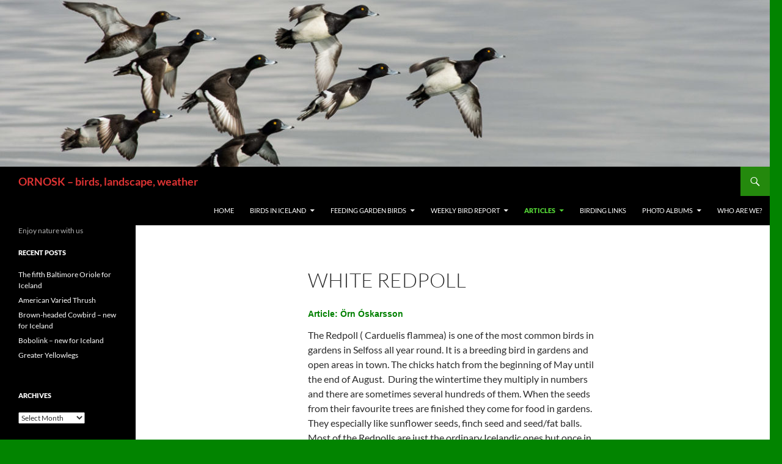

--- FILE ---
content_type: text/html; charset=UTF-8
request_url: https://ornosk.com/articles-2/white-redpoll/
body_size: 12721
content:
<!DOCTYPE html>
<html lang="en-US" prefix="og: http://ogp.me/ns# fb: http://ogp.me/ns/fb#">
<head>
	<meta charset="UTF-8">
	<meta name="viewport" content="width=device-width, initial-scale=1.0">
	<title>White Redpoll | ORNOSK – birds, landscape, weather</title>
	<link rel="profile" href="https://gmpg.org/xfn/11">
	<link rel="pingback" href="https://ornosk.com/xmlrpc.php">
	<meta name='robots' content='max-image-preview:large' />
<link rel='dns-prefetch' href='//static.addtoany.com' />
<link rel="alternate" type="application/rss+xml" title="ORNOSK – birds, landscape, weather &raquo; Feed" href="https://ornosk.com/feed/" />
<link rel="alternate" type="application/rss+xml" title="ORNOSK – birds, landscape, weather &raquo; Comments Feed" href="https://ornosk.com/comments/feed/" />
<link rel="alternate" title="oEmbed (JSON)" type="application/json+oembed" href="https://ornosk.com/wp-json/oembed/1.0/embed?url=https%3A%2F%2Fornosk.com%2Farticles-2%2Fwhite-redpoll%2F" />
<link rel="alternate" title="oEmbed (XML)" type="text/xml+oembed" href="https://ornosk.com/wp-json/oembed/1.0/embed?url=https%3A%2F%2Fornosk.com%2Farticles-2%2Fwhite-redpoll%2F&#038;format=xml" />
<style id='wp-img-auto-sizes-contain-inline-css'>
img:is([sizes=auto i],[sizes^="auto," i]){contain-intrinsic-size:3000px 1500px}
/*# sourceURL=wp-img-auto-sizes-contain-inline-css */
</style>
<link rel='stylesheet' id='twb-open-sans-css' href='https://fonts.googleapis.com/css?family=Open+Sans%3A300%2C400%2C500%2C600%2C700%2C800&#038;display=swap&#038;ver=6.9' media='all' />
<link rel='stylesheet' id='twbbwg-global-css' href='https://ornosk.com/wp-content/plugins/photo-gallery/booster/assets/css/global.css?ver=1.0.0' media='all' />
<style id='wp-emoji-styles-inline-css'>

	img.wp-smiley, img.emoji {
		display: inline !important;
		border: none !important;
		box-shadow: none !important;
		height: 1em !important;
		width: 1em !important;
		margin: 0 0.07em !important;
		vertical-align: -0.1em !important;
		background: none !important;
		padding: 0 !important;
	}
/*# sourceURL=wp-emoji-styles-inline-css */
</style>
<style id='wp-block-library-inline-css'>
:root{--wp-block-synced-color:#7a00df;--wp-block-synced-color--rgb:122,0,223;--wp-bound-block-color:var(--wp-block-synced-color);--wp-editor-canvas-background:#ddd;--wp-admin-theme-color:#007cba;--wp-admin-theme-color--rgb:0,124,186;--wp-admin-theme-color-darker-10:#006ba1;--wp-admin-theme-color-darker-10--rgb:0,107,160.5;--wp-admin-theme-color-darker-20:#005a87;--wp-admin-theme-color-darker-20--rgb:0,90,135;--wp-admin-border-width-focus:2px}@media (min-resolution:192dpi){:root{--wp-admin-border-width-focus:1.5px}}.wp-element-button{cursor:pointer}:root .has-very-light-gray-background-color{background-color:#eee}:root .has-very-dark-gray-background-color{background-color:#313131}:root .has-very-light-gray-color{color:#eee}:root .has-very-dark-gray-color{color:#313131}:root .has-vivid-green-cyan-to-vivid-cyan-blue-gradient-background{background:linear-gradient(135deg,#00d084,#0693e3)}:root .has-purple-crush-gradient-background{background:linear-gradient(135deg,#34e2e4,#4721fb 50%,#ab1dfe)}:root .has-hazy-dawn-gradient-background{background:linear-gradient(135deg,#faaca8,#dad0ec)}:root .has-subdued-olive-gradient-background{background:linear-gradient(135deg,#fafae1,#67a671)}:root .has-atomic-cream-gradient-background{background:linear-gradient(135deg,#fdd79a,#004a59)}:root .has-nightshade-gradient-background{background:linear-gradient(135deg,#330968,#31cdcf)}:root .has-midnight-gradient-background{background:linear-gradient(135deg,#020381,#2874fc)}:root{--wp--preset--font-size--normal:16px;--wp--preset--font-size--huge:42px}.has-regular-font-size{font-size:1em}.has-larger-font-size{font-size:2.625em}.has-normal-font-size{font-size:var(--wp--preset--font-size--normal)}.has-huge-font-size{font-size:var(--wp--preset--font-size--huge)}.has-text-align-center{text-align:center}.has-text-align-left{text-align:left}.has-text-align-right{text-align:right}.has-fit-text{white-space:nowrap!important}#end-resizable-editor-section{display:none}.aligncenter{clear:both}.items-justified-left{justify-content:flex-start}.items-justified-center{justify-content:center}.items-justified-right{justify-content:flex-end}.items-justified-space-between{justify-content:space-between}.screen-reader-text{border:0;clip-path:inset(50%);height:1px;margin:-1px;overflow:hidden;padding:0;position:absolute;width:1px;word-wrap:normal!important}.screen-reader-text:focus{background-color:#ddd;clip-path:none;color:#444;display:block;font-size:1em;height:auto;left:5px;line-height:normal;padding:15px 23px 14px;text-decoration:none;top:5px;width:auto;z-index:100000}html :where(.has-border-color){border-style:solid}html :where([style*=border-top-color]){border-top-style:solid}html :where([style*=border-right-color]){border-right-style:solid}html :where([style*=border-bottom-color]){border-bottom-style:solid}html :where([style*=border-left-color]){border-left-style:solid}html :where([style*=border-width]){border-style:solid}html :where([style*=border-top-width]){border-top-style:solid}html :where([style*=border-right-width]){border-right-style:solid}html :where([style*=border-bottom-width]){border-bottom-style:solid}html :where([style*=border-left-width]){border-left-style:solid}html :where(img[class*=wp-image-]){height:auto;max-width:100%}:where(figure){margin:0 0 1em}html :where(.is-position-sticky){--wp-admin--admin-bar--position-offset:var(--wp-admin--admin-bar--height,0px)}@media screen and (max-width:600px){html :where(.is-position-sticky){--wp-admin--admin-bar--position-offset:0px}}

/*# sourceURL=wp-block-library-inline-css */
</style><style id='global-styles-inline-css'>
:root{--wp--preset--aspect-ratio--square: 1;--wp--preset--aspect-ratio--4-3: 4/3;--wp--preset--aspect-ratio--3-4: 3/4;--wp--preset--aspect-ratio--3-2: 3/2;--wp--preset--aspect-ratio--2-3: 2/3;--wp--preset--aspect-ratio--16-9: 16/9;--wp--preset--aspect-ratio--9-16: 9/16;--wp--preset--color--black: #000;--wp--preset--color--cyan-bluish-gray: #abb8c3;--wp--preset--color--white: #fff;--wp--preset--color--pale-pink: #f78da7;--wp--preset--color--vivid-red: #cf2e2e;--wp--preset--color--luminous-vivid-orange: #ff6900;--wp--preset--color--luminous-vivid-amber: #fcb900;--wp--preset--color--light-green-cyan: #7bdcb5;--wp--preset--color--vivid-green-cyan: #00d084;--wp--preset--color--pale-cyan-blue: #8ed1fc;--wp--preset--color--vivid-cyan-blue: #0693e3;--wp--preset--color--vivid-purple: #9b51e0;--wp--preset--color--green: #24890d;--wp--preset--color--dark-gray: #2b2b2b;--wp--preset--color--medium-gray: #767676;--wp--preset--color--light-gray: #f5f5f5;--wp--preset--gradient--vivid-cyan-blue-to-vivid-purple: linear-gradient(135deg,rgb(6,147,227) 0%,rgb(155,81,224) 100%);--wp--preset--gradient--light-green-cyan-to-vivid-green-cyan: linear-gradient(135deg,rgb(122,220,180) 0%,rgb(0,208,130) 100%);--wp--preset--gradient--luminous-vivid-amber-to-luminous-vivid-orange: linear-gradient(135deg,rgb(252,185,0) 0%,rgb(255,105,0) 100%);--wp--preset--gradient--luminous-vivid-orange-to-vivid-red: linear-gradient(135deg,rgb(255,105,0) 0%,rgb(207,46,46) 100%);--wp--preset--gradient--very-light-gray-to-cyan-bluish-gray: linear-gradient(135deg,rgb(238,238,238) 0%,rgb(169,184,195) 100%);--wp--preset--gradient--cool-to-warm-spectrum: linear-gradient(135deg,rgb(74,234,220) 0%,rgb(151,120,209) 20%,rgb(207,42,186) 40%,rgb(238,44,130) 60%,rgb(251,105,98) 80%,rgb(254,248,76) 100%);--wp--preset--gradient--blush-light-purple: linear-gradient(135deg,rgb(255,206,236) 0%,rgb(152,150,240) 100%);--wp--preset--gradient--blush-bordeaux: linear-gradient(135deg,rgb(254,205,165) 0%,rgb(254,45,45) 50%,rgb(107,0,62) 100%);--wp--preset--gradient--luminous-dusk: linear-gradient(135deg,rgb(255,203,112) 0%,rgb(199,81,192) 50%,rgb(65,88,208) 100%);--wp--preset--gradient--pale-ocean: linear-gradient(135deg,rgb(255,245,203) 0%,rgb(182,227,212) 50%,rgb(51,167,181) 100%);--wp--preset--gradient--electric-grass: linear-gradient(135deg,rgb(202,248,128) 0%,rgb(113,206,126) 100%);--wp--preset--gradient--midnight: linear-gradient(135deg,rgb(2,3,129) 0%,rgb(40,116,252) 100%);--wp--preset--font-size--small: 13px;--wp--preset--font-size--medium: 20px;--wp--preset--font-size--large: 36px;--wp--preset--font-size--x-large: 42px;--wp--preset--spacing--20: 0.44rem;--wp--preset--spacing--30: 0.67rem;--wp--preset--spacing--40: 1rem;--wp--preset--spacing--50: 1.5rem;--wp--preset--spacing--60: 2.25rem;--wp--preset--spacing--70: 3.38rem;--wp--preset--spacing--80: 5.06rem;--wp--preset--shadow--natural: 6px 6px 9px rgba(0, 0, 0, 0.2);--wp--preset--shadow--deep: 12px 12px 50px rgba(0, 0, 0, 0.4);--wp--preset--shadow--sharp: 6px 6px 0px rgba(0, 0, 0, 0.2);--wp--preset--shadow--outlined: 6px 6px 0px -3px rgb(255, 255, 255), 6px 6px rgb(0, 0, 0);--wp--preset--shadow--crisp: 6px 6px 0px rgb(0, 0, 0);}:where(.is-layout-flex){gap: 0.5em;}:where(.is-layout-grid){gap: 0.5em;}body .is-layout-flex{display: flex;}.is-layout-flex{flex-wrap: wrap;align-items: center;}.is-layout-flex > :is(*, div){margin: 0;}body .is-layout-grid{display: grid;}.is-layout-grid > :is(*, div){margin: 0;}:where(.wp-block-columns.is-layout-flex){gap: 2em;}:where(.wp-block-columns.is-layout-grid){gap: 2em;}:where(.wp-block-post-template.is-layout-flex){gap: 1.25em;}:where(.wp-block-post-template.is-layout-grid){gap: 1.25em;}.has-black-color{color: var(--wp--preset--color--black) !important;}.has-cyan-bluish-gray-color{color: var(--wp--preset--color--cyan-bluish-gray) !important;}.has-white-color{color: var(--wp--preset--color--white) !important;}.has-pale-pink-color{color: var(--wp--preset--color--pale-pink) !important;}.has-vivid-red-color{color: var(--wp--preset--color--vivid-red) !important;}.has-luminous-vivid-orange-color{color: var(--wp--preset--color--luminous-vivid-orange) !important;}.has-luminous-vivid-amber-color{color: var(--wp--preset--color--luminous-vivid-amber) !important;}.has-light-green-cyan-color{color: var(--wp--preset--color--light-green-cyan) !important;}.has-vivid-green-cyan-color{color: var(--wp--preset--color--vivid-green-cyan) !important;}.has-pale-cyan-blue-color{color: var(--wp--preset--color--pale-cyan-blue) !important;}.has-vivid-cyan-blue-color{color: var(--wp--preset--color--vivid-cyan-blue) !important;}.has-vivid-purple-color{color: var(--wp--preset--color--vivid-purple) !important;}.has-black-background-color{background-color: var(--wp--preset--color--black) !important;}.has-cyan-bluish-gray-background-color{background-color: var(--wp--preset--color--cyan-bluish-gray) !important;}.has-white-background-color{background-color: var(--wp--preset--color--white) !important;}.has-pale-pink-background-color{background-color: var(--wp--preset--color--pale-pink) !important;}.has-vivid-red-background-color{background-color: var(--wp--preset--color--vivid-red) !important;}.has-luminous-vivid-orange-background-color{background-color: var(--wp--preset--color--luminous-vivid-orange) !important;}.has-luminous-vivid-amber-background-color{background-color: var(--wp--preset--color--luminous-vivid-amber) !important;}.has-light-green-cyan-background-color{background-color: var(--wp--preset--color--light-green-cyan) !important;}.has-vivid-green-cyan-background-color{background-color: var(--wp--preset--color--vivid-green-cyan) !important;}.has-pale-cyan-blue-background-color{background-color: var(--wp--preset--color--pale-cyan-blue) !important;}.has-vivid-cyan-blue-background-color{background-color: var(--wp--preset--color--vivid-cyan-blue) !important;}.has-vivid-purple-background-color{background-color: var(--wp--preset--color--vivid-purple) !important;}.has-black-border-color{border-color: var(--wp--preset--color--black) !important;}.has-cyan-bluish-gray-border-color{border-color: var(--wp--preset--color--cyan-bluish-gray) !important;}.has-white-border-color{border-color: var(--wp--preset--color--white) !important;}.has-pale-pink-border-color{border-color: var(--wp--preset--color--pale-pink) !important;}.has-vivid-red-border-color{border-color: var(--wp--preset--color--vivid-red) !important;}.has-luminous-vivid-orange-border-color{border-color: var(--wp--preset--color--luminous-vivid-orange) !important;}.has-luminous-vivid-amber-border-color{border-color: var(--wp--preset--color--luminous-vivid-amber) !important;}.has-light-green-cyan-border-color{border-color: var(--wp--preset--color--light-green-cyan) !important;}.has-vivid-green-cyan-border-color{border-color: var(--wp--preset--color--vivid-green-cyan) !important;}.has-pale-cyan-blue-border-color{border-color: var(--wp--preset--color--pale-cyan-blue) !important;}.has-vivid-cyan-blue-border-color{border-color: var(--wp--preset--color--vivid-cyan-blue) !important;}.has-vivid-purple-border-color{border-color: var(--wp--preset--color--vivid-purple) !important;}.has-vivid-cyan-blue-to-vivid-purple-gradient-background{background: var(--wp--preset--gradient--vivid-cyan-blue-to-vivid-purple) !important;}.has-light-green-cyan-to-vivid-green-cyan-gradient-background{background: var(--wp--preset--gradient--light-green-cyan-to-vivid-green-cyan) !important;}.has-luminous-vivid-amber-to-luminous-vivid-orange-gradient-background{background: var(--wp--preset--gradient--luminous-vivid-amber-to-luminous-vivid-orange) !important;}.has-luminous-vivid-orange-to-vivid-red-gradient-background{background: var(--wp--preset--gradient--luminous-vivid-orange-to-vivid-red) !important;}.has-very-light-gray-to-cyan-bluish-gray-gradient-background{background: var(--wp--preset--gradient--very-light-gray-to-cyan-bluish-gray) !important;}.has-cool-to-warm-spectrum-gradient-background{background: var(--wp--preset--gradient--cool-to-warm-spectrum) !important;}.has-blush-light-purple-gradient-background{background: var(--wp--preset--gradient--blush-light-purple) !important;}.has-blush-bordeaux-gradient-background{background: var(--wp--preset--gradient--blush-bordeaux) !important;}.has-luminous-dusk-gradient-background{background: var(--wp--preset--gradient--luminous-dusk) !important;}.has-pale-ocean-gradient-background{background: var(--wp--preset--gradient--pale-ocean) !important;}.has-electric-grass-gradient-background{background: var(--wp--preset--gradient--electric-grass) !important;}.has-midnight-gradient-background{background: var(--wp--preset--gradient--midnight) !important;}.has-small-font-size{font-size: var(--wp--preset--font-size--small) !important;}.has-medium-font-size{font-size: var(--wp--preset--font-size--medium) !important;}.has-large-font-size{font-size: var(--wp--preset--font-size--large) !important;}.has-x-large-font-size{font-size: var(--wp--preset--font-size--x-large) !important;}
/*# sourceURL=global-styles-inline-css */
</style>

<style id='classic-theme-styles-inline-css'>
/*! This file is auto-generated */
.wp-block-button__link{color:#fff;background-color:#32373c;border-radius:9999px;box-shadow:none;text-decoration:none;padding:calc(.667em + 2px) calc(1.333em + 2px);font-size:1.125em}.wp-block-file__button{background:#32373c;color:#fff;text-decoration:none}
/*# sourceURL=/wp-includes/css/classic-themes.min.css */
</style>
<link rel='stylesheet' id='bwg_fonts-css' href='https://ornosk.com/wp-content/plugins/photo-gallery/css/bwg-fonts/fonts.css?ver=0.0.1' media='all' />
<link rel='stylesheet' id='sumoselect-css' href='https://ornosk.com/wp-content/plugins/photo-gallery/css/sumoselect.min.css?ver=3.4.6' media='all' />
<link rel='stylesheet' id='mCustomScrollbar-css' href='https://ornosk.com/wp-content/plugins/photo-gallery/css/jquery.mCustomScrollbar.min.css?ver=3.1.5' media='all' />
<link rel='stylesheet' id='bwg_frontend-css' href='https://ornosk.com/wp-content/plugins/photo-gallery/css/styles.min.css?ver=1.8.37' media='all' />
<link rel='stylesheet' id='twentyfourteen-lato-css' href='https://ornosk.com/wp-content/themes/twentyfourteen/fonts/font-lato.css?ver=20230328' media='all' />
<link rel='stylesheet' id='genericons-css' href='https://ornosk.com/wp-content/themes/twentyfourteen/genericons/genericons.css?ver=20251101' media='all' />
<link rel='stylesheet' id='twentyfourteen-style-css' href='https://ornosk.com/wp-content/themes/twentyfourteen/style.css?ver=20251202' media='all' />
<link rel='stylesheet' id='twentyfourteen-block-style-css' href='https://ornosk.com/wp-content/themes/twentyfourteen/css/blocks.css?ver=20250715' media='all' />
<link rel='stylesheet' id='addtoany-css' href='https://ornosk.com/wp-content/plugins/add-to-any/addtoany.min.css?ver=1.16' media='all' />
<script src="https://ornosk.com/wp-includes/js/jquery/jquery.min.js?ver=3.7.1" id="jquery-core-js"></script>
<script src="https://ornosk.com/wp-includes/js/jquery/jquery-migrate.min.js?ver=3.4.1" id="jquery-migrate-js"></script>
<script src="https://ornosk.com/wp-content/plugins/photo-gallery/booster/assets/js/circle-progress.js?ver=1.2.2" id="twbbwg-circle-js"></script>
<script id="twbbwg-global-js-extra">
var twb = {"nonce":"462531ba06","ajax_url":"https://ornosk.com/wp-admin/admin-ajax.php","plugin_url":"https://ornosk.com/wp-content/plugins/photo-gallery/booster","href":"https://ornosk.com/wp-admin/admin.php?page=twbbwg_photo-gallery"};
var twb = {"nonce":"462531ba06","ajax_url":"https://ornosk.com/wp-admin/admin-ajax.php","plugin_url":"https://ornosk.com/wp-content/plugins/photo-gallery/booster","href":"https://ornosk.com/wp-admin/admin.php?page=twbbwg_photo-gallery"};
//# sourceURL=twbbwg-global-js-extra
</script>
<script src="https://ornosk.com/wp-content/plugins/photo-gallery/booster/assets/js/global.js?ver=1.0.0" id="twbbwg-global-js"></script>
<script id="addtoany-core-js-before">
window.a2a_config=window.a2a_config||{};a2a_config.callbacks=[];a2a_config.overlays=[];a2a_config.templates={};

//# sourceURL=addtoany-core-js-before
</script>
<script defer src="https://static.addtoany.com/menu/page.js" id="addtoany-core-js"></script>
<script defer src="https://ornosk.com/wp-content/plugins/add-to-any/addtoany.min.js?ver=1.1" id="addtoany-jquery-js"></script>
<script src="https://ornosk.com/wp-content/plugins/photo-gallery/js/jquery.sumoselect.min.js?ver=3.4.6" id="sumoselect-js"></script>
<script src="https://ornosk.com/wp-content/plugins/photo-gallery/js/tocca.min.js?ver=2.0.9" id="bwg_mobile-js"></script>
<script src="https://ornosk.com/wp-content/plugins/photo-gallery/js/jquery.mCustomScrollbar.concat.min.js?ver=3.1.5" id="mCustomScrollbar-js"></script>
<script src="https://ornosk.com/wp-content/plugins/photo-gallery/js/jquery.fullscreen.min.js?ver=0.6.0" id="jquery-fullscreen-js"></script>
<script id="bwg_frontend-js-extra">
var bwg_objectsL10n = {"bwg_field_required":"field is required.","bwg_mail_validation":"This is not a valid email address.","bwg_search_result":"There are no images matching your search.","bwg_select_tag":"Select Tag","bwg_order_by":"Order By","bwg_search":"Search","bwg_show_ecommerce":"Show Ecommerce","bwg_hide_ecommerce":"Hide Ecommerce","bwg_show_comments":"Show Comments","bwg_hide_comments":"Hide Comments","bwg_restore":"Restore","bwg_maximize":"Maximize","bwg_fullscreen":"Fullscreen","bwg_exit_fullscreen":"Exit Fullscreen","bwg_search_tag":"SEARCH...","bwg_tag_no_match":"No tags found","bwg_all_tags_selected":"All tags selected","bwg_tags_selected":"tags selected","play":"Play","pause":"Pause","is_pro":"","bwg_play":"Play","bwg_pause":"Pause","bwg_hide_info":"Hide info","bwg_show_info":"Show info","bwg_hide_rating":"Hide rating","bwg_show_rating":"Show rating","ok":"Ok","cancel":"Cancel","select_all":"Select all","lazy_load":"0","lazy_loader":"https://ornosk.com/wp-content/plugins/photo-gallery/images/ajax_loader.png","front_ajax":"0","bwg_tag_see_all":"see all tags","bwg_tag_see_less":"see less tags"};
//# sourceURL=bwg_frontend-js-extra
</script>
<script src="https://ornosk.com/wp-content/plugins/photo-gallery/js/scripts.min.js?ver=1.8.37" id="bwg_frontend-js"></script>
<script src="https://ornosk.com/wp-content/themes/twentyfourteen/js/functions.js?ver=20250729" id="twentyfourteen-script-js" defer data-wp-strategy="defer"></script>
<link rel="https://api.w.org/" href="https://ornosk.com/wp-json/" /><link rel="alternate" title="JSON" type="application/json" href="https://ornosk.com/wp-json/wp/v2/pages/193" /><link rel="EditURI" type="application/rsd+xml" title="RSD" href="https://ornosk.com/xmlrpc.php?rsd" />
<meta name="generator" content="WordPress 6.9" />
<link rel="canonical" href="https://ornosk.com/articles-2/white-redpoll/" />
<link rel='shortlink' href='https://ornosk.com/?p=193' />
		<style type="text/css" id="twentyfourteen-header-css">
				.site-title a {
			color: #dd3333;
		}
		</style>
		<style id="custom-background-css">
body.custom-background { background-color: #028400; }
</style>
	
    <!-- START - Open Graph and Twitter Card Tags 3.3.8 -->
     <!-- Facebook Open Graph -->
      <meta property="og:locale" content="en_US"/>
      <meta property="og:site_name" content="ORNOSK – birds, landscape, weather"/>
      <meta property="og:title" content="White Redpoll"/>
      <meta property="og:url" content="https://ornosk.com/articles-2/white-redpoll/"/>
      <meta property="og:type" content="article"/>
      <meta property="og:description" content="Article: Örn Óskarsson
The Redpoll ( Carduelis flammea) is one of the most common birds in gardens in Selfoss all year round. It is a breeding bird in gardens and open areas in town. The chicks hatch from the beginning of May until the end of August.  During the wintertime they multiply in numbers"/>
      <meta property="og:image" content="http://ornosk.com/wp-content/uploads/2014/11/hvitingi-2-1024x903.jpg"/>
      <meta property="og:image:url" content="http://ornosk.com/wp-content/uploads/2014/11/hvitingi-2-1024x903.jpg"/>
      <meta property="article:publisher" content="https://www.facebook.com/ornosk"/>
     <!-- Google+ / Schema.org -->
     <!-- Twitter Cards -->
      <meta name="twitter:title" content="White Redpoll"/>
      <meta name="twitter:url" content="https://ornosk.com/articles-2/white-redpoll/"/>
      <meta name="twitter:description" content="Article: Örn Óskarsson
The Redpoll ( Carduelis flammea) is one of the most common birds in gardens in Selfoss all year round. It is a breeding bird in gardens and open areas in town. The chicks hatch from the beginning of May until the end of August.  During the wintertime they multiply in numbers"/>
      <meta name="twitter:image" content="http://ornosk.com/wp-content/uploads/2014/11/hvitingi-2-1024x903.jpg"/>
      <meta name="twitter:card" content="summary_large_image"/>
     <!-- SEO -->
     <!-- Misc. tags -->
     <!-- is_singular -->
    <!-- END - Open Graph and Twitter Card Tags 3.3.8 -->
        
    </head>

<body class="wp-singular page-template page-template-page-templates page-template-full-width page-template-page-templatesfull-width-php page page-id-193 page-child parent-pageid-164 custom-background wp-embed-responsive wp-theme-twentyfourteen group-blog header-image full-width singular">
<a class="screen-reader-text skip-link" href="#content">
	Skip to content</a>
<div id="page" class="hfeed site">
			<div id="site-header">
		<a href="https://ornosk.com/" rel="home" >
			<img src="https://ornosk.com/wp-content/uploads/2019/05/cropped-skufendur-4.jpg" width="1260" height="273" alt="ORNOSK – birds, landscape, weather" srcset="https://ornosk.com/wp-content/uploads/2019/05/cropped-skufendur-4.jpg 1260w, https://ornosk.com/wp-content/uploads/2019/05/cropped-skufendur-4-300x65.jpg 300w, https://ornosk.com/wp-content/uploads/2019/05/cropped-skufendur-4-768x166.jpg 768w, https://ornosk.com/wp-content/uploads/2019/05/cropped-skufendur-4-1024x222.jpg 1024w" sizes="(max-width: 1260px) 100vw, 1260px" decoding="async" fetchpriority="high" />		</a>
	</div>
	
	<header id="masthead" class="site-header">
		<div class="header-main">
							<h1 class="site-title"><a href="https://ornosk.com/" rel="home" >ORNOSK – birds, landscape, weather</a></h1>
			
			<div class="search-toggle">
				<a href="#search-container" class="screen-reader-text" aria-expanded="false" aria-controls="search-container">
					Search				</a>
			</div>

			<nav id="primary-navigation" class="site-navigation primary-navigation">
				<button class="menu-toggle">Primary Menu</button>
				<div class="menu-topmenu-container"><ul id="primary-menu" class="nav-menu"><li id="menu-item-3708" class="menu-item menu-item-type-custom menu-item-object-custom menu-item-home menu-item-3708"><a href="https://ornosk.com/">Home</a></li>
<li id="menu-item-3709" class="menu-item menu-item-type-post_type menu-item-object-page menu-item-has-children menu-item-3709"><a href="https://ornosk.com/icelandic-birds/">Birds in Iceland</a>
<ul class="sub-menu">
	<li id="menu-item-3710" class="menu-item menu-item-type-post_type menu-item-object-page menu-item-3710"><a href="https://ornosk.com/icelandic-birds/landbirds-non-passerine/">Landbirds, non-passerine</a></li>
	<li id="menu-item-3711" class="menu-item menu-item-type-post_type menu-item-object-page menu-item-3711"><a href="https://ornosk.com/icelandic-birds/passerines/">Passerines</a></li>
	<li id="menu-item-3712" class="menu-item menu-item-type-post_type menu-item-object-page menu-item-3712"><a href="https://ornosk.com/icelandic-birds/gulls/">Gulls</a></li>
	<li id="menu-item-3714" class="menu-item menu-item-type-post_type menu-item-object-page menu-item-3714"><a href="https://ornosk.com/icelandic-birds/seabirds/">Seabirds</a></li>
	<li id="menu-item-3715" class="menu-item menu-item-type-post_type menu-item-object-page menu-item-3715"><a href="https://ornosk.com/icelandic-birds/waterbirds/">Waterbirds</a></li>
	<li id="menu-item-3713" class="menu-item menu-item-type-post_type menu-item-object-page menu-item-3713"><a href="https://ornosk.com/icelandic-birds/waders/">Waders</a></li>
</ul>
</li>
<li id="menu-item-3716" class="menu-item menu-item-type-post_type menu-item-object-page menu-item-has-children menu-item-3716"><a href="https://ornosk.com/feeding-garden-birds/">Feeding Garden Birds</a>
<ul class="sub-menu">
	<li id="menu-item-3717" class="menu-item menu-item-type-post_type menu-item-object-page menu-item-3717"><a href="https://ornosk.com/feeding-garden-birds/garden-birds/">Garden Birds</a></li>
	<li id="menu-item-3718" class="menu-item menu-item-type-post_type menu-item-object-page menu-item-3718"><a href="https://ornosk.com/feeding-garden-birds/the-bird-garden/">The Bird Garden</a></li>
	<li id="menu-item-3719" class="menu-item menu-item-type-post_type menu-item-object-page menu-item-3719"><a href="https://ornosk.com/feeding-garden-birds/feeding/">What to serve</a></li>
</ul>
</li>
<li id="menu-item-3720" class="menu-item menu-item-type-post_type menu-item-object-page menu-item-has-children menu-item-3720"><a href="https://ornosk.com/weekly-bird-report/">Weekly Bird Report</a>
<ul class="sub-menu">
	<li id="menu-item-7599" class="menu-item menu-item-type-post_type menu-item-object-page menu-item-7599"><a href="https://ornosk.com/weekly-bird-report/weekly-bird-report-2021/">Weekly Bird Report 2021</a></li>
	<li id="menu-item-7254" class="menu-item menu-item-type-post_type menu-item-object-page menu-item-7254"><a href="https://ornosk.com/weekly-bird-report-2020/">Weekly Bird Report 2020</a></li>
	<li id="menu-item-6578" class="menu-item menu-item-type-post_type menu-item-object-page menu-item-6578"><a href="https://ornosk.com/weekly-bird-report/weekly-bird-report-2019/">Weekly Bird Report 2019</a></li>
	<li id="menu-item-5918" class="menu-item menu-item-type-post_type menu-item-object-page menu-item-5918"><a href="https://ornosk.com/weekly-bird-report-2018/">Weekly Bird Report 2018</a></li>
	<li id="menu-item-4867" class="menu-item menu-item-type-post_type menu-item-object-page menu-item-4867"><a href="https://ornosk.com/weekly-bird-report/weekly-bird-report-2017/">Weekly Bird Report 2017</a></li>
	<li id="menu-item-3806" class="menu-item menu-item-type-post_type menu-item-object-page menu-item-3806"><a href="https://ornosk.com/weekly-bird-report/weekly-bird-report-2016/">Weekly Bird Report 2016</a></li>
	<li id="menu-item-3722" class="menu-item menu-item-type-post_type menu-item-object-page menu-item-3722"><a href="https://ornosk.com/weekly-bird-report/weekly-bird-report-2015/">Weekly bird report 2015</a></li>
	<li id="menu-item-3721" class="menu-item menu-item-type-post_type menu-item-object-page menu-item-3721"><a href="https://ornosk.com/weekly-bird-report/weekly-bird-report-2014/">Weekly bird report 2014</a></li>
</ul>
</li>
<li id="menu-item-3723" class="menu-item menu-item-type-post_type menu-item-object-page current-page-ancestor current-menu-ancestor current-menu-parent current-page-parent current_page_parent current_page_ancestor menu-item-has-children menu-item-3723"><a href="https://ornosk.com/articles-2/">Articles</a>
<ul class="sub-menu">
	<li id="menu-item-3724" class="menu-item menu-item-type-post_type menu-item-object-page menu-item-3724"><a href="https://ornosk.com/articles-2/black-tailed-godwit-limosa-limosa-recovery-stories/">Black-Tailed Godwit – recovery stories</a></li>
	<li id="menu-item-3725" class="menu-item menu-item-type-post_type menu-item-object-page current-menu-item page_item page-item-193 current_page_item menu-item-3725"><a href="https://ornosk.com/articles-2/white-redpoll/" aria-current="page">White Redpoll</a></li>
</ul>
</li>
<li id="menu-item-3726" class="menu-item menu-item-type-post_type menu-item-object-page menu-item-3726"><a href="https://ornosk.com/birding-links/">Birding links</a></li>
<li id="menu-item-3727" class="menu-item menu-item-type-post_type menu-item-object-page menu-item-has-children menu-item-3727"><a href="https://ornosk.com/photo-albums/">Photo Albums</a>
<ul class="sub-menu">
	<li id="menu-item-3728" class="menu-item menu-item-type-post_type menu-item-object-page menu-item-3728"><a href="https://ornosk.com/photo-albums/common-crossbills/">Common Crossbills</a></li>
	<li id="menu-item-3729" class="menu-item menu-item-type-post_type menu-item-object-page menu-item-3729"><a href="https://ornosk.com/photo-albums/northern-lights/">Northern Lights</a></li>
	<li id="menu-item-3730" class="menu-item menu-item-type-post_type menu-item-object-page menu-item-3730"><a href="https://ornosk.com/photo-albums/veidivotn-fishing-lakes/">Veiðivötn – Fishing Lakes</a></li>
	<li id="menu-item-3731" class="menu-item menu-item-type-post_type menu-item-object-page menu-item-3731"><a href="https://ornosk.com/photo-albums/winter/">Winter</a></li>
	<li id="menu-item-3732" class="menu-item menu-item-type-post_type menu-item-object-page menu-item-3732"><a href="https://ornosk.com/photo-albums/redpolls/">Redpolls</a></li>
</ul>
</li>
<li id="menu-item-3733" class="menu-item menu-item-type-post_type menu-item-object-page menu-item-3733"><a href="https://ornosk.com/sample-page/">Who are we?</a></li>
</ul></div>			</nav>
		</div>

		<div id="search-container" class="search-box-wrapper hide">
			<div class="search-box">
				<form role="search" method="get" class="search-form" action="https://ornosk.com/">
				<label>
					<span class="screen-reader-text">Search for:</span>
					<input type="search" class="search-field" placeholder="Search &hellip;" value="" name="s" />
				</label>
				<input type="submit" class="search-submit" value="Search" />
			</form>			</div>
		</div>
	</header><!-- #masthead -->

	<div id="main" class="site-main">

<div id="main-content" class="main-content">


	<div id="primary" class="content-area">
		<div id="content" class="site-content" role="main">
			
<article id="post-193" class="post-193 page type-page status-publish hentry">
	<header class="entry-header"><h1 class="entry-title">White Redpoll</h1></header><!-- .entry-header -->
	<div class="entry-content">
		<h6><span style="font-size: 14px; font-family: Tahoma, Arial, Helvetica, sans-serif; color: #008000;">Article: Örn Óskarsson</span></h6>
<p>The Redpoll ( Carduelis flammea) is one of the most common birds in gardens in Selfoss all year round. It is a breeding bird in gardens and open areas in town. The chicks hatch from the beginning of May until the end of August.  During the wintertime they multiply in numbers and there are sometimes several hundreds of them. When the seeds from their favourite trees are finished they come for food in gardens. They especially like sunflower seeds, finch seed and seed/fat balls. Most of the Redpolls are just the ordinary Icelandic ones but once in a while you see an individual bird that stands out from the rest.</p>
<p><a href="http://ornosk.com/wp-content/uploads/2014/11/hvitingi-2.jpg"><img decoding="async" class="alignnone size-large wp-image-223" src="http://ornosk.com/wp-content/uploads/2014/11/hvitingi-2-1024x903.jpg" alt="hvitingi-2" width="474" height="417" srcset="https://ornosk.com/wp-content/uploads/2014/11/hvitingi-2-1024x903.jpg 1024w, https://ornosk.com/wp-content/uploads/2014/11/hvitingi-2-300x264.jpg 300w, https://ornosk.com/wp-content/uploads/2014/11/hvitingi-2.jpg 1100w" sizes="(max-width: 474px) 100vw, 474px" /></a></p>
<p>In the middle of January 2011 news spread of a small white bird in gardens in Selfoss. After investigation the bird turned out to be an almost white Redpoll. The bird came for food in the gardens. With a group of other Redpolls it went from garden to garden and caught the attention of people everywhere it went. The local paper even had some news on this peculiar bird.</p>
<p><a href="http://ornosk.com/wp-content/uploads/2014/11/hvitingi-4.jpg"><img decoding="async" class="alignnone size-large wp-image-225" src="http://ornosk.com/wp-content/uploads/2014/11/hvitingi-4-1024x680.jpg" alt="hvitingi-4" width="474" height="314" srcset="https://ornosk.com/wp-content/uploads/2014/11/hvitingi-4-1024x680.jpg 1024w, https://ornosk.com/wp-content/uploads/2014/11/hvitingi-4-300x199.jpg 300w, https://ornosk.com/wp-content/uploads/2014/11/hvitingi-4.jpg 1100w" sizes="(max-width: 474px) 100vw, 474px" /></a></p>
<p class="p1">It then turned out that people first spotted the bird in October 2010. On February 23 the white Redpoll turned up in the garden at Fagurgerði 4 [my garden] and was seen there most days until the end of March. It mostly came to eat the finch seeds and balls of seed and fat, not the sunflower seeds that the other Redpolls like so much.</p>
<p>It was noticeable that the other Redpolls did not show it any hostility, they were almost respectful of it and kept a certain distance [which is a certain kind of bullying].</p>
<p><a href="http://ornosk.com/wp-content/uploads/2014/11/hvitingi.jpg"><img loading="lazy" decoding="async" class="alignnone size-large wp-image-222" src="http://ornosk.com/wp-content/uploads/2014/11/hvitingi-766x1024.jpg" alt="hvitingi" width="474" height="633" srcset="https://ornosk.com/wp-content/uploads/2014/11/hvitingi-766x1024.jpg 766w, https://ornosk.com/wp-content/uploads/2014/11/hvitingi-224x300.jpg 224w, https://ornosk.com/wp-content/uploads/2014/11/hvitingi.jpg 823w" sizes="auto, (max-width: 474px) 100vw, 474px" /></a></p>
<p>Seeing such an unusual and beautiful variation of a Redpoll is very uncommon and a lot of birders and photographers visited the garden during its stay in Fagurgerði [our garden].</p>
<p class="p1"> The bird was last spotted March 25 in the garden but after that it was not seen again. In May news arrived of a white Redpoll near Apavatn [one hours drive from Selfoss]. We can not be certain whether it was the same bird but it is very likely.</p>
<p class="p1">It is very interesting for birders to spot such peculiar birds. Finding out what species they are is sometimes very difficult. The colours of the feathers do not match descriptions and some other features may also be missing. In some instances these extraordinary birds are hybrids of related species. They can also be birds with genetic flaws that manifest in different colour variations.</p>
<p class="p1"><a href="http://ornosk.com/wp-content/uploads/2014/11/hvitingi-3.jpg"><img loading="lazy" decoding="async" class="alignnone size-large wp-image-224" src="http://ornosk.com/wp-content/uploads/2014/11/hvitingi-3-913x1024.jpg" alt="hvitingi-3" width="474" height="531" srcset="https://ornosk.com/wp-content/uploads/2014/11/hvitingi-3-913x1024.jpg 913w, https://ornosk.com/wp-content/uploads/2014/11/hvitingi-3-267x300.jpg 267w, https://ornosk.com/wp-content/uploads/2014/11/hvitingi-3.jpg 981w" sizes="auto, (max-width: 474px) 100vw, 474px" /></a></p>
<p class="p1">Individuals that are all white with red eyes, beaks and feet are categorised as albinos. They are homozyogous which means that the parents have both carried the same gene, in this instance a gene that leads to a failure in the production of melanin colorants. The red colour in the eyes is the colour of blood from the capillaries.  Other colorants like carotin can explain the red colour of the feet and beak. However, there can also be birds with only a few white feathers, all white or light coloured,  with ordinary eye, beak and feet colour.  They are called half albinos. The Redpoll in Selfoss was half albino. The bird had melanin but it doesn&#8217;t work in the usual way to give the plumage and feathers its colour because the colour cells are not there. This is caused by a mutation. Sometimes the colour cells are missing in all feathers and then the bird is white or light coloured, or the colour cells may be missing in some feathers and then the bird becomes spotted.</p>
<p class="p1"><a href="http://ornosk.com/wp-content/uploads/2014/10/hvitingi.jpg"><img loading="lazy" decoding="async" class="alignnone size-large wp-image-179" src="http://ornosk.com/wp-content/uploads/2014/10/hvitingi-1024x863.jpg" alt="hvitingi" width="474" height="399" srcset="https://ornosk.com/wp-content/uploads/2014/10/hvitingi-1024x863.jpg 1024w, https://ornosk.com/wp-content/uploads/2014/10/hvitingi-300x253.jpg 300w, https://ornosk.com/wp-content/uploads/2014/10/hvitingi.jpg 1100w" sizes="auto, (max-width: 474px) 100vw, 474px" /></a></p>
<p class="p1">The white redpoll in Selfoss is unique and the first news we have of a bird like that.  Birds like these are not thought to live long in nature. They do not have the necessary colours to hide and are therefore easy prey to predators. Their  plumage is also not as thick which sometimes affects their flying abilities and gives less shelter against the weather. Also the white colour reflects the sun&#8217;s rays, so on colder days the bird doesn&#8217;t get as much heat from the sun.</p>
<p class="p1">Whereas as colour and patterns play a big role in the mating process they are also less likely to find a partner so their genes are not passed on to future generations.</p>
<p class="p1"><span style="font-size: 14px;">This article was written by Örn Óskarsson in December 2011 and appeared in FUGLAR nr. 8 &#8211; Desember 2011.</span></p>
<p><span style="color: #008000;"><strong><span style="font-size: 14px; font-family: Tahoma, Arial, Helvetica, sans-serif;">References:</span></strong></span><br />
<span style="font-size: 14px;">Melissa Mayntz. About.com, Birding/Wild Birds, Bird Leucism.</span><br />
<span style="font-size: 14px;"> <span class="s1"><a href="http://birding.about.com/od/identifyingbirds/a/leucism.htm">http://birding.about.com/od/identifyingbirds/a/leucism.htm</a></span><span class="s2">. (Visited October 16, 2011)</span></span></p>
<p class="p1"><span style="font-size: 14px;">Project FeederWatch. Plumage variations: Albinism or Leucism? 2008.</span><br />
<span style="font-size: 14px;"> <span class="s1"><a href="http://www.birds.cornell.edu/pfw/AboutBirdsandFeeding/Albinism_Leucism.htm">http://www.birds.cornell.edu/pfw/AboutBirdsandFeeding/Albinism_Leucism.htm</a></span><span class="s2">.  </span>(Visited October 16, 2011)</span></p>
<div class="addtoany_share_save_container addtoany_content addtoany_content_bottom"><div class="a2a_kit a2a_kit_size_22 addtoany_list" data-a2a-url="https://ornosk.com/articles-2/white-redpoll/" data-a2a-title="White Redpoll"><a class="a2a_button_facebook" href="https://www.addtoany.com/add_to/facebook?linkurl=https%3A%2F%2Fornosk.com%2Farticles-2%2Fwhite-redpoll%2F&amp;linkname=White%20Redpoll" title="Facebook" rel="nofollow noopener" target="_blank"></a><a class="a2a_button_facebook_like addtoany_special_service" data-layout="button" data-href="https://ornosk.com/articles-2/white-redpoll/"></a><a class="a2a_dd addtoany_no_icon addtoany_share_save addtoany_share" href="https://www.addtoany.com/share">Share</a></div></div>	</div><!-- .entry-content -->
</article><!-- #post-193 -->
		</div><!-- #content -->
	</div><!-- #primary -->
</div><!-- #main-content -->

<div id="secondary">
		<h2 class="site-description">Enjoy nature with us</h2>
	
	
		<div id="primary-sidebar" class="primary-sidebar widget-area" role="complementary">
		
		<aside id="recent-posts-2" class="widget widget_recent_entries">
		<h1 class="widget-title">Recent Posts</h1><nav aria-label="Recent Posts">
		<ul>
											<li>
					<a href="https://ornosk.com/2026/01/06/the-fifth-baltimore-oriole-for-iceland/">The fifth Baltimore Oriole for Iceland</a>
									</li>
											<li>
					<a href="https://ornosk.com/2025/11/23/american-varied-thrush/">American Varied Thrush</a>
									</li>
											<li>
					<a href="https://ornosk.com/2025/11/23/brown-headed-cowbird-new-for-iceland/">Brown-headed Cowbird &#8211; new for Iceland</a>
									</li>
											<li>
					<a href="https://ornosk.com/2025/11/14/__trashed/">Bobolink &#8211; new for Iceland</a>
									</li>
											<li>
					<a href="https://ornosk.com/2025/11/04/greater-yellowlegs/">Greater Yellowlegs</a>
									</li>
					</ul>

		</nav></aside><aside id="archives-2" class="widget widget_archive"><h1 class="widget-title">Archives</h1>		<label class="screen-reader-text" for="archives-dropdown-2">Archives</label>
		<select id="archives-dropdown-2" name="archive-dropdown">
			
			<option value="">Select Month</option>
				<option value='https://ornosk.com/2026/01/'> January 2026 </option>
	<option value='https://ornosk.com/2025/11/'> November 2025 </option>
	<option value='https://ornosk.com/2025/07/'> July 2025 </option>
	<option value='https://ornosk.com/2025/04/'> April 2025 </option>
	<option value='https://ornosk.com/2024/12/'> December 2024 </option>
	<option value='https://ornosk.com/2024/10/'> October 2024 </option>
	<option value='https://ornosk.com/2024/09/'> September 2024 </option>
	<option value='https://ornosk.com/2024/08/'> August 2024 </option>
	<option value='https://ornosk.com/2024/03/'> March 2024 </option>
	<option value='https://ornosk.com/2024/01/'> January 2024 </option>
	<option value='https://ornosk.com/2023/12/'> December 2023 </option>
	<option value='https://ornosk.com/2023/10/'> October 2023 </option>
	<option value='https://ornosk.com/2023/07/'> July 2023 </option>
	<option value='https://ornosk.com/2023/06/'> June 2023 </option>
	<option value='https://ornosk.com/2023/05/'> May 2023 </option>
	<option value='https://ornosk.com/2023/04/'> April 2023 </option>
	<option value='https://ornosk.com/2023/03/'> March 2023 </option>
	<option value='https://ornosk.com/2023/01/'> January 2023 </option>
	<option value='https://ornosk.com/2022/12/'> December 2022 </option>
	<option value='https://ornosk.com/2022/11/'> November 2022 </option>
	<option value='https://ornosk.com/2022/10/'> October 2022 </option>
	<option value='https://ornosk.com/2022/09/'> September 2022 </option>
	<option value='https://ornosk.com/2022/08/'> August 2022 </option>
	<option value='https://ornosk.com/2022/06/'> June 2022 </option>
	<option value='https://ornosk.com/2022/03/'> March 2022 </option>
	<option value='https://ornosk.com/2022/02/'> February 2022 </option>
	<option value='https://ornosk.com/2021/12/'> December 2021 </option>
	<option value='https://ornosk.com/2021/11/'> November 2021 </option>
	<option value='https://ornosk.com/2021/06/'> June 2021 </option>
	<option value='https://ornosk.com/2021/04/'> April 2021 </option>
	<option value='https://ornosk.com/2021/03/'> March 2021 </option>
	<option value='https://ornosk.com/2021/02/'> February 2021 </option>
	<option value='https://ornosk.com/2021/01/'> January 2021 </option>
	<option value='https://ornosk.com/2020/10/'> October 2020 </option>
	<option value='https://ornosk.com/2020/09/'> September 2020 </option>
	<option value='https://ornosk.com/2020/08/'> August 2020 </option>
	<option value='https://ornosk.com/2020/07/'> July 2020 </option>
	<option value='https://ornosk.com/2020/06/'> June 2020 </option>
	<option value='https://ornosk.com/2020/05/'> May 2020 </option>
	<option value='https://ornosk.com/2020/04/'> April 2020 </option>
	<option value='https://ornosk.com/2020/03/'> March 2020 </option>
	<option value='https://ornosk.com/2020/02/'> February 2020 </option>
	<option value='https://ornosk.com/2020/01/'> January 2020 </option>
	<option value='https://ornosk.com/2019/12/'> December 2019 </option>
	<option value='https://ornosk.com/2019/11/'> November 2019 </option>
	<option value='https://ornosk.com/2019/10/'> October 2019 </option>
	<option value='https://ornosk.com/2019/09/'> September 2019 </option>
	<option value='https://ornosk.com/2019/08/'> August 2019 </option>
	<option value='https://ornosk.com/2019/07/'> July 2019 </option>
	<option value='https://ornosk.com/2019/06/'> June 2019 </option>
	<option value='https://ornosk.com/2019/05/'> May 2019 </option>
	<option value='https://ornosk.com/2019/04/'> April 2019 </option>
	<option value='https://ornosk.com/2019/03/'> March 2019 </option>
	<option value='https://ornosk.com/2019/02/'> February 2019 </option>
	<option value='https://ornosk.com/2019/01/'> January 2019 </option>
	<option value='https://ornosk.com/2018/12/'> December 2018 </option>
	<option value='https://ornosk.com/2018/11/'> November 2018 </option>
	<option value='https://ornosk.com/2018/10/'> October 2018 </option>
	<option value='https://ornosk.com/2018/09/'> September 2018 </option>
	<option value='https://ornosk.com/2018/08/'> August 2018 </option>
	<option value='https://ornosk.com/2018/07/'> July 2018 </option>
	<option value='https://ornosk.com/2018/06/'> June 2018 </option>
	<option value='https://ornosk.com/2018/05/'> May 2018 </option>
	<option value='https://ornosk.com/2018/04/'> April 2018 </option>
	<option value='https://ornosk.com/2018/03/'> March 2018 </option>
	<option value='https://ornosk.com/2018/02/'> February 2018 </option>
	<option value='https://ornosk.com/2018/01/'> January 2018 </option>
	<option value='https://ornosk.com/2017/12/'> December 2017 </option>
	<option value='https://ornosk.com/2017/11/'> November 2017 </option>
	<option value='https://ornosk.com/2017/10/'> October 2017 </option>
	<option value='https://ornosk.com/2017/09/'> September 2017 </option>
	<option value='https://ornosk.com/2017/08/'> August 2017 </option>
	<option value='https://ornosk.com/2017/07/'> July 2017 </option>
	<option value='https://ornosk.com/2017/06/'> June 2017 </option>
	<option value='https://ornosk.com/2017/05/'> May 2017 </option>
	<option value='https://ornosk.com/2017/04/'> April 2017 </option>
	<option value='https://ornosk.com/2017/03/'> March 2017 </option>
	<option value='https://ornosk.com/2017/02/'> February 2017 </option>
	<option value='https://ornosk.com/2017/01/'> January 2017 </option>
	<option value='https://ornosk.com/2016/12/'> December 2016 </option>
	<option value='https://ornosk.com/2016/11/'> November 2016 </option>
	<option value='https://ornosk.com/2016/10/'> October 2016 </option>
	<option value='https://ornosk.com/2016/09/'> September 2016 </option>
	<option value='https://ornosk.com/2016/08/'> August 2016 </option>
	<option value='https://ornosk.com/2016/07/'> July 2016 </option>
	<option value='https://ornosk.com/2016/06/'> June 2016 </option>
	<option value='https://ornosk.com/2016/05/'> May 2016 </option>
	<option value='https://ornosk.com/2016/04/'> April 2016 </option>
	<option value='https://ornosk.com/2016/03/'> March 2016 </option>
	<option value='https://ornosk.com/2016/02/'> February 2016 </option>
	<option value='https://ornosk.com/2016/01/'> January 2016 </option>
	<option value='https://ornosk.com/2015/12/'> December 2015 </option>
	<option value='https://ornosk.com/2015/11/'> November 2015 </option>
	<option value='https://ornosk.com/2015/10/'> October 2015 </option>
	<option value='https://ornosk.com/2015/09/'> September 2015 </option>
	<option value='https://ornosk.com/2015/08/'> August 2015 </option>
	<option value='https://ornosk.com/2015/07/'> July 2015 </option>
	<option value='https://ornosk.com/2015/06/'> June 2015 </option>
	<option value='https://ornosk.com/2015/05/'> May 2015 </option>
	<option value='https://ornosk.com/2015/04/'> April 2015 </option>
	<option value='https://ornosk.com/2015/03/'> March 2015 </option>
	<option value='https://ornosk.com/2015/02/'> February 2015 </option>
	<option value='https://ornosk.com/2015/01/'> January 2015 </option>
	<option value='https://ornosk.com/2014/12/'> December 2014 </option>
	<option value='https://ornosk.com/2014/11/'> November 2014 </option>
	<option value='https://ornosk.com/2014/10/'> October 2014 </option>
	<option value='https://ornosk.com/2014/09/'> September 2014 </option>

		</select>

			<script>
( ( dropdownId ) => {
	const dropdown = document.getElementById( dropdownId );
	function onSelectChange() {
		setTimeout( () => {
			if ( 'escape' === dropdown.dataset.lastkey ) {
				return;
			}
			if ( dropdown.value ) {
				document.location.href = dropdown.value;
			}
		}, 250 );
	}
	function onKeyUp( event ) {
		if ( 'Escape' === event.key ) {
			dropdown.dataset.lastkey = 'escape';
		} else {
			delete dropdown.dataset.lastkey;
		}
	}
	function onClick() {
		delete dropdown.dataset.lastkey;
	}
	dropdown.addEventListener( 'keyup', onKeyUp );
	dropdown.addEventListener( 'click', onClick );
	dropdown.addEventListener( 'change', onSelectChange );
})( "archives-dropdown-2" );

//# sourceURL=WP_Widget_Archives%3A%3Awidget
</script>
</aside><aside id="categories-2" class="widget widget_categories"><h1 class="widget-title">Categories</h1><nav aria-label="Categories">
			<ul>
					<li class="cat-item cat-item-35"><a href="https://ornosk.com/category/animals/">Animals</a>
</li>
	<li class="cat-item cat-item-175"><a href="https://ornosk.com/category/art/">Art</a>
</li>
	<li class="cat-item cat-item-30"><a href="https://ornosk.com/category/atmosphere/">Atmosphere</a>
</li>
	<li class="cat-item cat-item-11"><a href="https://ornosk.com/category/birds-2/">Birds</a>
</li>
	<li class="cat-item cat-item-47"><a href="https://ornosk.com/category/drawings/">Drawings</a>
</li>
	<li class="cat-item cat-item-13"><a href="https://ornosk.com/category/garden-2/">Garden</a>
</li>
	<li class="cat-item cat-item-34"><a href="https://ornosk.com/category/landscape/">Landscape</a>
</li>
	<li class="cat-item cat-item-298"><a href="https://ornosk.com/category/movie/">Movies</a>
</li>
	<li class="cat-item cat-item-36"><a href="https://ornosk.com/category/people/">People</a>
</li>
	<li class="cat-item cat-item-335"><a href="https://ornosk.com/category/vegetation/">Vegetation</a>
</li>
	<li class="cat-item cat-item-12"><a href="https://ornosk.com/category/weather/">Weather</a>
</li>
			</ul>

			</nav></aside><aside id="text-5" class="widget widget_text">			<div class="textwidget"><a href="wp-login.php"><h4>Log in</h4></a>
</br>
<a href="https://www.facebook.com/ornosk"><h4>Join us on Facebook</h4></a>
</br></div>
		</aside>	</div><!-- #primary-sidebar -->
	</div><!-- #secondary -->

		</div><!-- #main -->

		<footer id="colophon" class="site-footer">

			
			<div class="site-info">
												<a href="https://wordpress.org/" class="imprint">
					Proudly powered by WordPress				</a>
			</div><!-- .site-info -->
		</footer><!-- #colophon -->
	</div><!-- #page -->

	<script type="speculationrules">
{"prefetch":[{"source":"document","where":{"and":[{"href_matches":"/*"},{"not":{"href_matches":["/wp-*.php","/wp-admin/*","/wp-content/uploads/*","/wp-content/*","/wp-content/plugins/*","/wp-content/themes/twentyfourteen/*","/*\\?(.+)"]}},{"not":{"selector_matches":"a[rel~=\"nofollow\"]"}},{"not":{"selector_matches":".no-prefetch, .no-prefetch a"}}]},"eagerness":"conservative"}]}
</script>
<script id="wp-emoji-settings" type="application/json">
{"baseUrl":"https://s.w.org/images/core/emoji/17.0.2/72x72/","ext":".png","svgUrl":"https://s.w.org/images/core/emoji/17.0.2/svg/","svgExt":".svg","source":{"concatemoji":"https://ornosk.com/wp-includes/js/wp-emoji-release.min.js?ver=6.9"}}
</script>
<script type="module">
/*! This file is auto-generated */
const a=JSON.parse(document.getElementById("wp-emoji-settings").textContent),o=(window._wpemojiSettings=a,"wpEmojiSettingsSupports"),s=["flag","emoji"];function i(e){try{var t={supportTests:e,timestamp:(new Date).valueOf()};sessionStorage.setItem(o,JSON.stringify(t))}catch(e){}}function c(e,t,n){e.clearRect(0,0,e.canvas.width,e.canvas.height),e.fillText(t,0,0);t=new Uint32Array(e.getImageData(0,0,e.canvas.width,e.canvas.height).data);e.clearRect(0,0,e.canvas.width,e.canvas.height),e.fillText(n,0,0);const a=new Uint32Array(e.getImageData(0,0,e.canvas.width,e.canvas.height).data);return t.every((e,t)=>e===a[t])}function p(e,t){e.clearRect(0,0,e.canvas.width,e.canvas.height),e.fillText(t,0,0);var n=e.getImageData(16,16,1,1);for(let e=0;e<n.data.length;e++)if(0!==n.data[e])return!1;return!0}function u(e,t,n,a){switch(t){case"flag":return n(e,"\ud83c\udff3\ufe0f\u200d\u26a7\ufe0f","\ud83c\udff3\ufe0f\u200b\u26a7\ufe0f")?!1:!n(e,"\ud83c\udde8\ud83c\uddf6","\ud83c\udde8\u200b\ud83c\uddf6")&&!n(e,"\ud83c\udff4\udb40\udc67\udb40\udc62\udb40\udc65\udb40\udc6e\udb40\udc67\udb40\udc7f","\ud83c\udff4\u200b\udb40\udc67\u200b\udb40\udc62\u200b\udb40\udc65\u200b\udb40\udc6e\u200b\udb40\udc67\u200b\udb40\udc7f");case"emoji":return!a(e,"\ud83e\u1fac8")}return!1}function f(e,t,n,a){let r;const o=(r="undefined"!=typeof WorkerGlobalScope&&self instanceof WorkerGlobalScope?new OffscreenCanvas(300,150):document.createElement("canvas")).getContext("2d",{willReadFrequently:!0}),s=(o.textBaseline="top",o.font="600 32px Arial",{});return e.forEach(e=>{s[e]=t(o,e,n,a)}),s}function r(e){var t=document.createElement("script");t.src=e,t.defer=!0,document.head.appendChild(t)}a.supports={everything:!0,everythingExceptFlag:!0},new Promise(t=>{let n=function(){try{var e=JSON.parse(sessionStorage.getItem(o));if("object"==typeof e&&"number"==typeof e.timestamp&&(new Date).valueOf()<e.timestamp+604800&&"object"==typeof e.supportTests)return e.supportTests}catch(e){}return null}();if(!n){if("undefined"!=typeof Worker&&"undefined"!=typeof OffscreenCanvas&&"undefined"!=typeof URL&&URL.createObjectURL&&"undefined"!=typeof Blob)try{var e="postMessage("+f.toString()+"("+[JSON.stringify(s),u.toString(),c.toString(),p.toString()].join(",")+"));",a=new Blob([e],{type:"text/javascript"});const r=new Worker(URL.createObjectURL(a),{name:"wpTestEmojiSupports"});return void(r.onmessage=e=>{i(n=e.data),r.terminate(),t(n)})}catch(e){}i(n=f(s,u,c,p))}t(n)}).then(e=>{for(const n in e)a.supports[n]=e[n],a.supports.everything=a.supports.everything&&a.supports[n],"flag"!==n&&(a.supports.everythingExceptFlag=a.supports.everythingExceptFlag&&a.supports[n]);var t;a.supports.everythingExceptFlag=a.supports.everythingExceptFlag&&!a.supports.flag,a.supports.everything||((t=a.source||{}).concatemoji?r(t.concatemoji):t.wpemoji&&t.twemoji&&(r(t.twemoji),r(t.wpemoji)))});
//# sourceURL=https://ornosk.com/wp-includes/js/wp-emoji-loader.min.js
</script>
</body>
</html>
